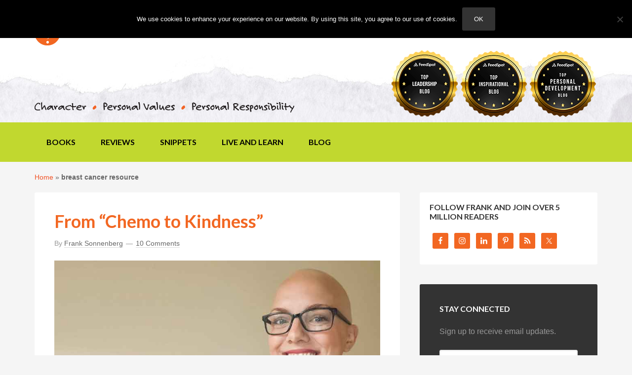

--- FILE ---
content_type: text/html; charset=UTF-8
request_url: https://www.franksonnenbergonline.com/tag/breast-cancer-resource/
body_size: 22386
content:
<!DOCTYPE html>
<html lang="en-US">
<head >
<meta charset="UTF-8" />
<meta name="viewport" content="width=device-width, initial-scale=1" />
<meta name='robots' content='index, follow, max-image-preview:large, max-snippet:-1, max-video-preview:-1' />
	<style>img:is([sizes="auto" i], [sizes^="auto," i]) { contain-intrinsic-size: 3000px 1500px }</style>
	
	<!-- This site is optimized with the Yoast SEO Premium plugin v25.9 (Yoast SEO v25.9) - https://yoast.com/wordpress/plugins/seo/ -->
	<title>breast cancer resource Archives - Frank Sonnenberg Online</title>
	<link rel="canonical" href="https://www.franksonnenbergonline.com/tag/breast-cancer-resource/" />
	<meta property="og:locale" content="en_US" />
	<meta property="og:type" content="article" />
	<meta property="og:title" content="breast cancer resource Archives" />
	<meta property="og:url" content="https://www.franksonnenbergonline.com/tag/breast-cancer-resource/" />
	<meta property="og:site_name" content="Frank Sonnenberg Online" />
	<meta property="og:image" content="https://www.franksonnenbergonline.com/wp-content/uploads/2013/01/image_lightbulb.jpg" />
	<meta property="og:image:width" content="290" />
	<meta property="og:image:height" content="283" />
	<meta property="og:image:type" content="image/jpeg" />
	<meta name="twitter:card" content="summary_large_image" />
	<meta name="twitter:site" content="@fsonnenberg" />
	<script type="application/ld+json" class="yoast-schema-graph">{"@context":"https://schema.org","@graph":[{"@type":"CollectionPage","@id":"https://www.franksonnenbergonline.com/tag/breast-cancer-resource/","url":"https://www.franksonnenbergonline.com/tag/breast-cancer-resource/","name":"breast cancer resource Archives - Frank Sonnenberg Online","isPartOf":{"@id":"https://www.franksonnenbergonline.com/#website"},"primaryImageOfPage":{"@id":"https://www.franksonnenbergonline.com/tag/breast-cancer-resource/#primaryimage"},"image":{"@id":"https://www.franksonnenbergonline.com/tag/breast-cancer-resource/#primaryimage"},"thumbnailUrl":"https://www.franksonnenbergonline.com/wp-content/uploads/2021/09/image_from-chemo-to-kindness.jpg","breadcrumb":{"@id":"https://www.franksonnenbergonline.com/tag/breast-cancer-resource/#breadcrumb"},"inLanguage":"en-US"},{"@type":"ImageObject","inLanguage":"en-US","@id":"https://www.franksonnenbergonline.com/tag/breast-cancer-resource/#primaryimage","url":"https://www.franksonnenbergonline.com/wp-content/uploads/2021/09/image_from-chemo-to-kindness.jpg","contentUrl":"https://www.franksonnenbergonline.com/wp-content/uploads/2021/09/image_from-chemo-to-kindness.jpg","width":800,"height":400,"caption":"From “Chemo to Kindness”"},{"@type":"BreadcrumbList","@id":"https://www.franksonnenbergonline.com/tag/breast-cancer-resource/#breadcrumb","itemListElement":[{"@type":"ListItem","position":1,"name":"Home","item":"https://www.franksonnenbergonline.com/"},{"@type":"ListItem","position":2,"name":"breast cancer resource"}]},{"@type":"WebSite","@id":"https://www.franksonnenbergonline.com/#website","url":"https://www.franksonnenbergonline.com/","name":"Frank Sonnenberg Online","description":"Moral Character I Values I Personal Responsibility","publisher":{"@id":"https://www.franksonnenbergonline.com/#/schema/person/dbf826fd7ad159b7e9f53442ed909003"},"potentialAction":[{"@type":"SearchAction","target":{"@type":"EntryPoint","urlTemplate":"https://www.franksonnenbergonline.com/?s={search_term_string}"},"query-input":{"@type":"PropertyValueSpecification","valueRequired":true,"valueName":"search_term_string"}}],"inLanguage":"en-US"},{"@type":["Person","Organization"],"@id":"https://www.franksonnenbergonline.com/#/schema/person/dbf826fd7ad159b7e9f53442ed909003","name":"Frank Sonnenberg","image":{"@type":"ImageObject","inLanguage":"en-US","@id":"https://www.franksonnenbergonline.com/#/schema/person/image/","url":"https://secure.gravatar.com/avatar/d550a0af52a391a98333fe8e51c3e54366c89139f95f8e54d451fae18db1a9aa?s=96&d=mm&r=g","contentUrl":"https://secure.gravatar.com/avatar/d550a0af52a391a98333fe8e51c3e54366c89139f95f8e54d451fae18db1a9aa?s=96&d=mm&r=g","caption":"Frank Sonnenberg"},"logo":{"@id":"https://www.franksonnenbergonline.com/#/schema/person/image/"},"description":"Frank Sonnenberg is an award-winning author and a well-known advocate for moral character, personal values, and personal responsibility. He has written 12 books and has been named one of “America’s Top 100 Thought Leaders” and one of “America’s Most Influential Small Business Experts.” Frank has served on several boards and has consulted to some of the largest and most respected companies in the world. Frank’s newest book, Values to Live By: Know What Matters Most and Let It Be Your Guide, was released May 2025. Additionally, his blog — FrankSonnenbergOnline— has attracted millions of readers on the Internet. It was recently recognized as one of the “Best Leadership Blogs,” “Best Self-Improvement and Personal Development Blogs,” and “Best Inspirational Blogs” in the world. © 2026 Frank Sonnenberg. All rights reserved. Unauthorized use and/or duplication of this material without express and written permission from FrankSonnenbergOnline.com is strictly prohibited.","sameAs":["https://www.franksonnenbergonline.com/","https://www.facebook.com/FrankSonnenbergOnline","https://x.com/fsonnenberg"]}]}</script>
	<!-- / Yoast SEO Premium plugin. -->


<link rel='dns-prefetch' href='//stats.wp.com' />
<link rel='dns-prefetch' href='//fonts.googleapis.com' />
<link rel='dns-prefetch' href='//cdn.openshareweb.com' />
<link rel='dns-prefetch' href='//cdn.shareaholic.net' />
<link rel='dns-prefetch' href='//www.shareaholic.net' />
<link rel='dns-prefetch' href='//analytics.shareaholic.com' />
<link rel='dns-prefetch' href='//recs.shareaholic.com' />
<link rel='dns-prefetch' href='//partner.shareaholic.com' />
<link rel="alternate" type="application/rss+xml" title="Frank Sonnenberg Online &raquo; Feed" href="https://www.franksonnenbergonline.com/feed/" />
<link rel="alternate" type="application/rss+xml" title="Frank Sonnenberg Online &raquo; Comments Feed" href="https://www.franksonnenbergonline.com/comments/feed/" />
<link rel="alternate" type="application/rss+xml" title="Frank Sonnenberg Online &raquo; breast cancer resource Tag Feed" href="https://www.franksonnenbergonline.com/tag/breast-cancer-resource/feed/" />
<!-- Shareaholic - https://www.shareaholic.com -->
<link rel='preload' href='//cdn.shareaholic.net/assets/pub/shareaholic.js' as='script'/>
<script data-no-minify='1' data-cfasync='false'>
_SHR_SETTINGS = {"endpoints":{"local_recs_url":"https:\/\/www.franksonnenbergonline.com\/wp-admin\/admin-ajax.php?action=shareaholic_permalink_related","ajax_url":"https:\/\/www.franksonnenbergonline.com\/wp-admin\/admin-ajax.php"},"site_id":"e2048ce7bfab88785c07f620826918b1"};
</script>
<script data-no-minify='1' data-cfasync='false' src='//cdn.shareaholic.net/assets/pub/shareaholic.js' data-shr-siteid='e2048ce7bfab88785c07f620826918b1' async ></script>

<!-- Shareaholic Content Tags -->
<meta name='shareaholic:site_name' content='Frank Sonnenberg Online' />
<meta name='shareaholic:language' content='en-US' />
<meta name='shareaholic:article_visibility' content='private' />
<meta name='shareaholic:site_id' content='e2048ce7bfab88785c07f620826918b1' />
<meta name='shareaholic:wp_version' content='9.7.13' />

<!-- Shareaholic Content Tags End -->
		<!-- This site uses the Google Analytics by MonsterInsights plugin v7.17.0 - Using Analytics tracking - https://www.monsterinsights.com/ -->
							<script src="//www.googletagmanager.com/gtag/js?id=UA-18356108-1"  type="text/javascript" data-cfasync="false"></script>
			<script type="text/javascript" data-cfasync="false">
				var mi_version = '7.17.0';
				var mi_track_user = true;
				var mi_no_track_reason = '';
				    /* Compatibility with Cookie Notice */
    if ( document.cookie.indexOf( 'cookie_notice_accepted' ) === -1 ) {
        mi_track_user      = false;
        mi_no_track_reason = 'Note: You have not accepted the Cookie Notice.';
    } else {
        var mi_cn_value = document.cookie;
        var mi_cn_name = 'cookie_notice_accepted';
        var mi_cn_starts_at = mi_cn_value.indexOf(" " + mi_cn_name + "=");
        if (mi_cn_starts_at == -1) {
            mi_cn_starts_at = mi_cn_value.indexOf(mi_cn_name + "=");
        }
        if (mi_cn_starts_at == -1) {
            mi_cn_value = null;
        } else {
            mi_cn_starts_at = mi_cn_value.indexOf("=", mi_cn_starts_at) + 1;
            var mi_cn_ends_at = mi_cn_value.indexOf(";", mi_cn_starts_at);
            if (mi_cn_ends_at == -1) {
                mi_cn_ends_at = mi_cn_value.length;
            }
            mi_cn_value = unescape(mi_cn_value.substring(mi_cn_starts_at,mi_cn_ends_at));
        }
        if ( mi_cn_value !== 'true' ) {
            mi_track_user      = false;
            mi_no_track_reason = 'Note: You declined cookies on the Cookie Notice consent bar.';
        }
    }
    
								var disableStr = 'ga-disable-UA-18356108-1';

				/* Function to detect opted out users */
				function __gtagTrackerIsOptedOut() {
					return document.cookie.indexOf( disableStr + '=true' ) > - 1;
				}

				/* Disable tracking if the opt-out cookie exists. */
				if ( __gtagTrackerIsOptedOut() ) {
					window[disableStr] = true;
				}

				/* Opt-out function */
				function __gtagTrackerOptout() {
					document.cookie = disableStr + '=true; expires=Thu, 31 Dec 2099 23:59:59 UTC; path=/';
					window[disableStr] = true;
				}

				if ( 'undefined' === typeof gaOptout ) {
					function gaOptout() {
						__gtagTrackerOptout();
					}
				}
								window.dataLayer = window.dataLayer || [];
				if ( mi_track_user ) {
					function __gtagTracker() {dataLayer.push( arguments );}
					__gtagTracker( 'js', new Date() );
					__gtagTracker( 'set', {
						'developer_id.dZGIzZG' : true,
						                    });
					__gtagTracker( 'config', 'UA-18356108-1', {
						forceSSL:true,anonymize_ip:true,					} );
										window.gtag = __gtagTracker;										(
						function () {
							/* https://developers.google.com/analytics/devguides/collection/analyticsjs/ */
							/* ga and __gaTracker compatibility shim. */
							var noopfn = function () {
								return null;
							};
							var newtracker = function () {
								return new Tracker();
							};
							var Tracker = function () {
								return null;
							};
							var p = Tracker.prototype;
							p.get = noopfn;
							p.set = noopfn;
							p.send = function (){
								var args = Array.prototype.slice.call(arguments);
								args.unshift( 'send' );
								__gaTracker.apply(null, args);
							};
							var __gaTracker = function () {
								var len = arguments.length;
								if ( len === 0 ) {
									return;
								}
								var f = arguments[len - 1];
								if ( typeof f !== 'object' || f === null || typeof f.hitCallback !== 'function' ) {
									if ( 'send' === arguments[0] ) {
										var hitConverted, hitObject = false, action;
										if ( 'event' === arguments[1] ) {
											if ( 'undefined' !== typeof arguments[3] ) {
												hitObject = {
													'eventAction': arguments[3],
													'eventCategory': arguments[2],
													'eventLabel': arguments[4],
													'value': arguments[5] ? arguments[5] : 1,
												}
											}
										}
										if ( typeof arguments[2] === 'object' ) {
											hitObject = arguments[2];
										}
										if ( typeof arguments[5] === 'object' ) {
											Object.assign( hitObject, arguments[5] );
										}
										if ( 'undefined' !== typeof (
											arguments[1].hitType
										) ) {
											hitObject = arguments[1];
										}
										if ( hitObject ) {
											action = 'timing' === arguments[1].hitType ? 'timing_complete' : hitObject.eventAction;
											hitConverted = mapArgs( hitObject );
											__gtagTracker( 'event', action, hitConverted );
										}
									}
									return;
								}

								function mapArgs( args ) {
									var gaKey, hit = {};
									var gaMap = {
										'eventCategory': 'event_category',
										'eventAction': 'event_action',
										'eventLabel': 'event_label',
										'eventValue': 'event_value',
										'nonInteraction': 'non_interaction',
										'timingCategory': 'event_category',
										'timingVar': 'name',
										'timingValue': 'value',
										'timingLabel': 'event_label',
									};
									for ( gaKey in gaMap ) {
										if ( 'undefined' !== typeof args[gaKey] ) {
											hit[gaMap[gaKey]] = args[gaKey];
										}
									}
									return hit;
								}

								try {
									f.hitCallback();
								} catch ( ex ) {
								}
							};
							__gaTracker.create = newtracker;
							__gaTracker.getByName = newtracker;
							__gaTracker.getAll = function () {
								return [];
							};
							__gaTracker.remove = noopfn;
							__gaTracker.loaded = true;
							window['__gaTracker'] = __gaTracker;
						}
					)();
									} else {
										console.log( "" );
					( function () {
							function __gtagTracker() {
								return null;
							}
							window['__gtagTracker'] = __gtagTracker;
							window['gtag'] = __gtagTracker;
					} )();
									}
			</script>
				<!-- / Google Analytics by MonsterInsights -->
		<script defer src="[data-uri]"></script>
<link rel='stylesheet' id='fso-css' href='https://www.franksonnenbergonline.com/wp-content/cache/autoptimize/css/autoptimize_single_5ad0f3e3d8ecc9b2c4753ac09e261571.css?ver=2022.08.08' type='text/css' media='all' />
<style id='wp-emoji-styles-inline-css' type='text/css'>

	img.wp-smiley, img.emoji {
		display: inline !important;
		border: none !important;
		box-shadow: none !important;
		height: 1em !important;
		width: 1em !important;
		margin: 0 0.07em !important;
		vertical-align: -0.1em !important;
		background: none !important;
		padding: 0 !important;
	}
</style>
<link rel='stylesheet' id='wp-block-library-css' href='https://www.franksonnenbergonline.com/wp-includes/css/dist/block-library/style.min.css?ver=6.8.3' type='text/css' media='all' />
<style id='classic-theme-styles-inline-css' type='text/css'>
/*! This file is auto-generated */
.wp-block-button__link{color:#fff;background-color:#32373c;border-radius:9999px;box-shadow:none;text-decoration:none;padding:calc(.667em + 2px) calc(1.333em + 2px);font-size:1.125em}.wp-block-file__button{background:#32373c;color:#fff;text-decoration:none}
</style>
<link rel='stylesheet' id='mediaelement-css' href='https://www.franksonnenbergonline.com/wp-includes/js/mediaelement/mediaelementplayer-legacy.min.css?ver=4.2.17' type='text/css' media='all' />
<link rel='stylesheet' id='wp-mediaelement-css' href='https://www.franksonnenbergonline.com/wp-includes/js/mediaelement/wp-mediaelement.min.css?ver=6.8.3' type='text/css' media='all' />
<style id='jetpack-sharing-buttons-style-inline-css' type='text/css'>
.jetpack-sharing-buttons__services-list{display:flex;flex-direction:row;flex-wrap:wrap;gap:0;list-style-type:none;margin:5px;padding:0}.jetpack-sharing-buttons__services-list.has-small-icon-size{font-size:12px}.jetpack-sharing-buttons__services-list.has-normal-icon-size{font-size:16px}.jetpack-sharing-buttons__services-list.has-large-icon-size{font-size:24px}.jetpack-sharing-buttons__services-list.has-huge-icon-size{font-size:36px}@media print{.jetpack-sharing-buttons__services-list{display:none!important}}.editor-styles-wrapper .wp-block-jetpack-sharing-buttons{gap:0;padding-inline-start:0}ul.jetpack-sharing-buttons__services-list.has-background{padding:1.25em 2.375em}
</style>
<style id='global-styles-inline-css' type='text/css'>
:root{--wp--preset--aspect-ratio--square: 1;--wp--preset--aspect-ratio--4-3: 4/3;--wp--preset--aspect-ratio--3-4: 3/4;--wp--preset--aspect-ratio--3-2: 3/2;--wp--preset--aspect-ratio--2-3: 2/3;--wp--preset--aspect-ratio--16-9: 16/9;--wp--preset--aspect-ratio--9-16: 9/16;--wp--preset--color--black: #000000;--wp--preset--color--cyan-bluish-gray: #abb8c3;--wp--preset--color--white: #ffffff;--wp--preset--color--pale-pink: #f78da7;--wp--preset--color--vivid-red: #cf2e2e;--wp--preset--color--luminous-vivid-orange: #ff6900;--wp--preset--color--luminous-vivid-amber: #fcb900;--wp--preset--color--light-green-cyan: #7bdcb5;--wp--preset--color--vivid-green-cyan: #00d084;--wp--preset--color--pale-cyan-blue: #8ed1fc;--wp--preset--color--vivid-cyan-blue: #0693e3;--wp--preset--color--vivid-purple: #9b51e0;--wp--preset--gradient--vivid-cyan-blue-to-vivid-purple: linear-gradient(135deg,rgba(6,147,227,1) 0%,rgb(155,81,224) 100%);--wp--preset--gradient--light-green-cyan-to-vivid-green-cyan: linear-gradient(135deg,rgb(122,220,180) 0%,rgb(0,208,130) 100%);--wp--preset--gradient--luminous-vivid-amber-to-luminous-vivid-orange: linear-gradient(135deg,rgba(252,185,0,1) 0%,rgba(255,105,0,1) 100%);--wp--preset--gradient--luminous-vivid-orange-to-vivid-red: linear-gradient(135deg,rgba(255,105,0,1) 0%,rgb(207,46,46) 100%);--wp--preset--gradient--very-light-gray-to-cyan-bluish-gray: linear-gradient(135deg,rgb(238,238,238) 0%,rgb(169,184,195) 100%);--wp--preset--gradient--cool-to-warm-spectrum: linear-gradient(135deg,rgb(74,234,220) 0%,rgb(151,120,209) 20%,rgb(207,42,186) 40%,rgb(238,44,130) 60%,rgb(251,105,98) 80%,rgb(254,248,76) 100%);--wp--preset--gradient--blush-light-purple: linear-gradient(135deg,rgb(255,206,236) 0%,rgb(152,150,240) 100%);--wp--preset--gradient--blush-bordeaux: linear-gradient(135deg,rgb(254,205,165) 0%,rgb(254,45,45) 50%,rgb(107,0,62) 100%);--wp--preset--gradient--luminous-dusk: linear-gradient(135deg,rgb(255,203,112) 0%,rgb(199,81,192) 50%,rgb(65,88,208) 100%);--wp--preset--gradient--pale-ocean: linear-gradient(135deg,rgb(255,245,203) 0%,rgb(182,227,212) 50%,rgb(51,167,181) 100%);--wp--preset--gradient--electric-grass: linear-gradient(135deg,rgb(202,248,128) 0%,rgb(113,206,126) 100%);--wp--preset--gradient--midnight: linear-gradient(135deg,rgb(2,3,129) 0%,rgb(40,116,252) 100%);--wp--preset--font-size--small: 13px;--wp--preset--font-size--medium: 20px;--wp--preset--font-size--large: 36px;--wp--preset--font-size--x-large: 42px;--wp--preset--spacing--20: 0.44rem;--wp--preset--spacing--30: 0.67rem;--wp--preset--spacing--40: 1rem;--wp--preset--spacing--50: 1.5rem;--wp--preset--spacing--60: 2.25rem;--wp--preset--spacing--70: 3.38rem;--wp--preset--spacing--80: 5.06rem;--wp--preset--shadow--natural: 6px 6px 9px rgba(0, 0, 0, 0.2);--wp--preset--shadow--deep: 12px 12px 50px rgba(0, 0, 0, 0.4);--wp--preset--shadow--sharp: 6px 6px 0px rgba(0, 0, 0, 0.2);--wp--preset--shadow--outlined: 6px 6px 0px -3px rgba(255, 255, 255, 1), 6px 6px rgba(0, 0, 0, 1);--wp--preset--shadow--crisp: 6px 6px 0px rgba(0, 0, 0, 1);}:where(.is-layout-flex){gap: 0.5em;}:where(.is-layout-grid){gap: 0.5em;}body .is-layout-flex{display: flex;}.is-layout-flex{flex-wrap: wrap;align-items: center;}.is-layout-flex > :is(*, div){margin: 0;}body .is-layout-grid{display: grid;}.is-layout-grid > :is(*, div){margin: 0;}:where(.wp-block-columns.is-layout-flex){gap: 2em;}:where(.wp-block-columns.is-layout-grid){gap: 2em;}:where(.wp-block-post-template.is-layout-flex){gap: 1.25em;}:where(.wp-block-post-template.is-layout-grid){gap: 1.25em;}.has-black-color{color: var(--wp--preset--color--black) !important;}.has-cyan-bluish-gray-color{color: var(--wp--preset--color--cyan-bluish-gray) !important;}.has-white-color{color: var(--wp--preset--color--white) !important;}.has-pale-pink-color{color: var(--wp--preset--color--pale-pink) !important;}.has-vivid-red-color{color: var(--wp--preset--color--vivid-red) !important;}.has-luminous-vivid-orange-color{color: var(--wp--preset--color--luminous-vivid-orange) !important;}.has-luminous-vivid-amber-color{color: var(--wp--preset--color--luminous-vivid-amber) !important;}.has-light-green-cyan-color{color: var(--wp--preset--color--light-green-cyan) !important;}.has-vivid-green-cyan-color{color: var(--wp--preset--color--vivid-green-cyan) !important;}.has-pale-cyan-blue-color{color: var(--wp--preset--color--pale-cyan-blue) !important;}.has-vivid-cyan-blue-color{color: var(--wp--preset--color--vivid-cyan-blue) !important;}.has-vivid-purple-color{color: var(--wp--preset--color--vivid-purple) !important;}.has-black-background-color{background-color: var(--wp--preset--color--black) !important;}.has-cyan-bluish-gray-background-color{background-color: var(--wp--preset--color--cyan-bluish-gray) !important;}.has-white-background-color{background-color: var(--wp--preset--color--white) !important;}.has-pale-pink-background-color{background-color: var(--wp--preset--color--pale-pink) !important;}.has-vivid-red-background-color{background-color: var(--wp--preset--color--vivid-red) !important;}.has-luminous-vivid-orange-background-color{background-color: var(--wp--preset--color--luminous-vivid-orange) !important;}.has-luminous-vivid-amber-background-color{background-color: var(--wp--preset--color--luminous-vivid-amber) !important;}.has-light-green-cyan-background-color{background-color: var(--wp--preset--color--light-green-cyan) !important;}.has-vivid-green-cyan-background-color{background-color: var(--wp--preset--color--vivid-green-cyan) !important;}.has-pale-cyan-blue-background-color{background-color: var(--wp--preset--color--pale-cyan-blue) !important;}.has-vivid-cyan-blue-background-color{background-color: var(--wp--preset--color--vivid-cyan-blue) !important;}.has-vivid-purple-background-color{background-color: var(--wp--preset--color--vivid-purple) !important;}.has-black-border-color{border-color: var(--wp--preset--color--black) !important;}.has-cyan-bluish-gray-border-color{border-color: var(--wp--preset--color--cyan-bluish-gray) !important;}.has-white-border-color{border-color: var(--wp--preset--color--white) !important;}.has-pale-pink-border-color{border-color: var(--wp--preset--color--pale-pink) !important;}.has-vivid-red-border-color{border-color: var(--wp--preset--color--vivid-red) !important;}.has-luminous-vivid-orange-border-color{border-color: var(--wp--preset--color--luminous-vivid-orange) !important;}.has-luminous-vivid-amber-border-color{border-color: var(--wp--preset--color--luminous-vivid-amber) !important;}.has-light-green-cyan-border-color{border-color: var(--wp--preset--color--light-green-cyan) !important;}.has-vivid-green-cyan-border-color{border-color: var(--wp--preset--color--vivid-green-cyan) !important;}.has-pale-cyan-blue-border-color{border-color: var(--wp--preset--color--pale-cyan-blue) !important;}.has-vivid-cyan-blue-border-color{border-color: var(--wp--preset--color--vivid-cyan-blue) !important;}.has-vivid-purple-border-color{border-color: var(--wp--preset--color--vivid-purple) !important;}.has-vivid-cyan-blue-to-vivid-purple-gradient-background{background: var(--wp--preset--gradient--vivid-cyan-blue-to-vivid-purple) !important;}.has-light-green-cyan-to-vivid-green-cyan-gradient-background{background: var(--wp--preset--gradient--light-green-cyan-to-vivid-green-cyan) !important;}.has-luminous-vivid-amber-to-luminous-vivid-orange-gradient-background{background: var(--wp--preset--gradient--luminous-vivid-amber-to-luminous-vivid-orange) !important;}.has-luminous-vivid-orange-to-vivid-red-gradient-background{background: var(--wp--preset--gradient--luminous-vivid-orange-to-vivid-red) !important;}.has-very-light-gray-to-cyan-bluish-gray-gradient-background{background: var(--wp--preset--gradient--very-light-gray-to-cyan-bluish-gray) !important;}.has-cool-to-warm-spectrum-gradient-background{background: var(--wp--preset--gradient--cool-to-warm-spectrum) !important;}.has-blush-light-purple-gradient-background{background: var(--wp--preset--gradient--blush-light-purple) !important;}.has-blush-bordeaux-gradient-background{background: var(--wp--preset--gradient--blush-bordeaux) !important;}.has-luminous-dusk-gradient-background{background: var(--wp--preset--gradient--luminous-dusk) !important;}.has-pale-ocean-gradient-background{background: var(--wp--preset--gradient--pale-ocean) !important;}.has-electric-grass-gradient-background{background: var(--wp--preset--gradient--electric-grass) !important;}.has-midnight-gradient-background{background: var(--wp--preset--gradient--midnight) !important;}.has-small-font-size{font-size: var(--wp--preset--font-size--small) !important;}.has-medium-font-size{font-size: var(--wp--preset--font-size--medium) !important;}.has-large-font-size{font-size: var(--wp--preset--font-size--large) !important;}.has-x-large-font-size{font-size: var(--wp--preset--font-size--x-large) !important;}
:where(.wp-block-post-template.is-layout-flex){gap: 1.25em;}:where(.wp-block-post-template.is-layout-grid){gap: 1.25em;}
:where(.wp-block-columns.is-layout-flex){gap: 2em;}:where(.wp-block-columns.is-layout-grid){gap: 2em;}
:root :where(.wp-block-pullquote){font-size: 1.5em;line-height: 1.6;}
</style>
<link rel='stylesheet' id='cookie-notice-front-css' href='https://www.franksonnenbergonline.com/wp-content/plugins/cookie-notice/css/front.min.css?ver=2.5.7' type='text/css' media='all' />
<link rel='stylesheet' id='google-font-lato-css' href='//fonts.googleapis.com/css?family=Lato%3A300%2C700&#038;ver=2022.08.08' type='text/css' media='all' />
<link rel='stylesheet' id='simple-social-icons-font-css' href='https://www.franksonnenbergonline.com/wp-content/cache/autoptimize/css/autoptimize_single_e8175462ab0e2a8443177c137432501c.css?ver=3.0.2' type='text/css' media='all' />
<link rel='stylesheet' id='tablepress-default-css' href='https://www.franksonnenbergonline.com/wp-content/tablepress-combined.min.css?ver=46' type='text/css' media='all' />
<script defer id="monsterinsights-frontend-script-js-extra" src="[data-uri]"></script>
<script defer type="text/javascript" src="https://www.franksonnenbergonline.com/wp-content/plugins/google-analytics-premium/assets/js/frontend-gtag.min.js?ver=7.17.0" id="monsterinsights-frontend-script-js"></script>
<script defer id="cookie-notice-front-js-before" src="[data-uri]"></script>
<script defer type="text/javascript" src="https://www.franksonnenbergonline.com/wp-content/plugins/cookie-notice/js/front.min.js?ver=2.5.7" id="cookie-notice-front-js"></script>
	<style>img#wpstats{display:none}</style>
		<link rel="icon" href="https://www.franksonnenbergonline.com/wp-content/themes/fso/images/favicon.ico" />
</head>
<body class="archive tag tag-breast-cancer-resource tag-1568 wp-theme-genesis wp-child-theme-fso cookies-not-set header-image content-sidebar genesis-breadcrumbs-visible genesis-footer-widgets-visible"><div class="site-container"><header class="site-header"><div class="wrap"><div class="header-left"><section id="text-4" class="widget-odd widget-first widget-1 widget widget_text"><div class="widget-wrap">			<div class="textwidget"><h1><a href="https://www.franksonnenbergonline.com/"><img src="https://www.franksonnenbergonline.com/wp-content/uploads/2014/07/image_fso_logo.png" alt="FrankSonnenbergOnline"></a></h1></div>
		</div></section>
<section id="text-3" class="widget-even widget-last widget-2 widget widget_text"><div class="widget-wrap">			<div class="textwidget"><noscript><img src="https://franksonnenbergonline.com/wp-content/uploads/2014/07/image_character.png" class="tagline" alt="Character Personal Values Personal Responsibility"></noscript><img src='data:image/svg+xml,%3Csvg%20xmlns=%22http://www.w3.org/2000/svg%22%20viewBox=%220%200%20210%20140%22%3E%3C/svg%3E' data-src="https://franksonnenbergonline.com/wp-content/uploads/2014/07/image_character.png" class="lazyload tagline" alt="Character Personal Values Personal Responsibility"></div>
		</div></section>
</div><div class="title-area"></div><div class="widget-area header-widget-area"><section id="nav_menu-2" class="widget-odd widget-first widget-1 widget widget_nav_menu"><div class="widget-wrap"><nav class="nav-header"><ul id="menu-header" class="menu genesis-nav-menu"><li id="menu-item-6888" class="menu-item menu-item-type-custom menu-item-object-custom menu-item-home menu-item-6888"><a href="https://www.franksonnenbergonline.com/"><span >Home</span></a></li>
<li id="menu-item-6889" class="menu-item menu-item-type-post_type menu-item-object-page menu-item-6889"><a href="https://www.franksonnenbergonline.com/about/"><span >About</span></a></li>
<li id="menu-item-6890" class="menu-item menu-item-type-post_type menu-item-object-page menu-item-6890"><a href="https://www.franksonnenbergonline.com/contact/"><span >Contact</span></a></li>
</ul></nav></div></section>
<section id="text-18" class="widget-even widget-last widget-2 widget widget_text"><div class="widget-wrap">			<div class="textwidget"><div><noscript><img decoding="async" src="https://www.franksonnenbergonline.com/wp-content/uploads/2025/04/top-leadership-140x140-1.png" alt="Top Leadership Blog" /></noscript><img class="lazyload" decoding="async" src='data:image/svg+xml,%3Csvg%20xmlns=%22http://www.w3.org/2000/svg%22%20viewBox=%220%200%20210%20140%22%3E%3C/svg%3E' data-src="https://www.franksonnenbergonline.com/wp-content/uploads/2025/04/top-leadership-140x140-1.png" alt="Top Leadership Blog" /><noscript><img decoding="async" src="https://www.franksonnenbergonline.com/wp-content/uploads/2025/04/top-inspirational-140x140-1.png" alt="Top Inspirational Blog" /></noscript><img class="lazyload" decoding="async" src='data:image/svg+xml,%3Csvg%20xmlns=%22http://www.w3.org/2000/svg%22%20viewBox=%220%200%20210%20140%22%3E%3C/svg%3E' data-src="https://www.franksonnenbergonline.com/wp-content/uploads/2025/04/top-inspirational-140x140-1.png" alt="Top Inspirational Blog" /><noscript><img decoding="async" src="https://www.franksonnenbergonline.com/wp-content/uploads/2025/04/top-personal-development-140x140-1.png" alt="Top Professional Development Blog" /></noscript><img class="lazyload" decoding="async" src='data:image/svg+xml,%3Csvg%20xmlns=%22http://www.w3.org/2000/svg%22%20viewBox=%220%200%20210%20140%22%3E%3C/svg%3E' data-src="https://www.franksonnenbergonline.com/wp-content/uploads/2025/04/top-personal-development-140x140-1.png" alt="Top Professional Development Blog" /></div>
</div>
		</div></section>
</div></div></header><nav class="nav-primary" aria-label="Main"><div class="wrap"><ul id="menu-main" class="menu genesis-nav-menu menu-primary"><li id="menu-item-9624" class="menu-item menu-item-type-post_type menu-item-object-page menu-item-9624"><a href="https://www.franksonnenbergonline.com/books/"><span >Books</span></a></li>
<li id="menu-item-9625" class="menu-item menu-item-type-post_type menu-item-object-page menu-item-9625"><a href="https://www.franksonnenbergonline.com/reviews/"><span >Reviews</span></a></li>
<li id="menu-item-6882" class="menu-item menu-item-type-taxonomy menu-item-object-category menu-item-6882"><a href="https://www.franksonnenbergonline.com/snippets/"><span >Snippets</span></a></li>
<li id="menu-item-6883" class="menu-item menu-item-type-taxonomy menu-item-object-category menu-item-6883"><a href="https://www.franksonnenbergonline.com/posters/"><span >Live and Learn</span></a></li>
<li id="menu-item-7010" class="menu-item menu-item-type-post_type menu-item-object-page current_page_parent menu-item-7010"><a href="https://www.franksonnenbergonline.com/blog/"><span >Blog</span></a></li>
</ul></div></nav><div class="site-inner"><div class="content-sidebar-wrap"><main class="content"><div class="breadcrumb"><span><span><a href="https://www.franksonnenbergonline.com/">Home</a></span> » <span class="breadcrumb_last" aria-current="page"><strong>breast cancer resource</strong></span></span></div><article class="post-9951 post type-post status-publish format-standard has-post-thumbnail category-blog category-family category-leadership category-life-balance category-relationships category-self-help tag-acts-of-kindness tag-be-your-own-advocate tag-breast-cancer tag-breast-cancer-awareness tag-breast-cancer-resource tag-chemo tag-chemo-to-kindness tag-coping-with-breast-cancer tag-dealing-with-breast-cancer tag-fighting-breast-cancer tag-inspiration tag-kindness tag-lorelei-colbert tag-surviving-breast-cancer entry" aria-label="From “Chemo to Kindness”"><header class="entry-header"><h2 class="entry-title"><a class="entry-title-link" rel="bookmark" href="https://www.franksonnenbergonline.com/blog/from-chemo-to-kindness/">From “Chemo to Kindness”</a></h2>
<p class="entry-meta">By <span class="entry-author"><a href="https://www.franksonnenbergonline.com/author/fsoadmin/" class="entry-author-link" rel="author"><span class="entry-author-name">Frank Sonnenberg</span></a></span> <span class="entry-comments-link"><a href="https://www.franksonnenbergonline.com/blog/from-chemo-to-kindness/#comments">10 Comments</a></span> </p></header><div class="entry-content"><a class="entry-image-link" href="https://www.franksonnenbergonline.com/blog/from-chemo-to-kindness/" aria-hidden="true" tabindex="-1"><noscript><img width="800" height="400" src="https://www.franksonnenbergonline.com/wp-content/uploads/2021/09/image_from-chemo-to-kindness.jpg" class="alignleft post-image entry-image" alt="Chemo, chemo to kindness, Lorelei Colbert, breast cancer, be your own advocate, breast cancer awareness, coping with breast cancer, dealing with breast cancer, surviving breast cancer, breast cancer resource, fighting breast cancer, inspiration, kindness, acts of kindness" decoding="async" srcset="https://www.franksonnenbergonline.com/wp-content/uploads/2021/09/image_from-chemo-to-kindness.jpg 800w, https://www.franksonnenbergonline.com/wp-content/uploads/2021/09/image_from-chemo-to-kindness-300x150.jpg 300w, https://www.franksonnenbergonline.com/wp-content/uploads/2021/09/image_from-chemo-to-kindness-768x384.jpg 768w, https://www.franksonnenbergonline.com/wp-content/uploads/2021/09/image_from-chemo-to-kindness-640x320.jpg 640w" sizes="(max-width: 800px) 100vw, 800px" /></noscript><img width="800" height="400" src='data:image/svg+xml,%3Csvg%20xmlns=%22http://www.w3.org/2000/svg%22%20viewBox=%220%200%20800%20400%22%3E%3C/svg%3E' data-src="https://www.franksonnenbergonline.com/wp-content/uploads/2021/09/image_from-chemo-to-kindness.jpg" class="lazyload alignleft post-image entry-image" alt="Chemo, chemo to kindness, Lorelei Colbert, breast cancer, be your own advocate, breast cancer awareness, coping with breast cancer, dealing with breast cancer, surviving breast cancer, breast cancer resource, fighting breast cancer, inspiration, kindness, acts of kindness" decoding="async" data-srcset="https://www.franksonnenbergonline.com/wp-content/uploads/2021/09/image_from-chemo-to-kindness.jpg 800w, https://www.franksonnenbergonline.com/wp-content/uploads/2021/09/image_from-chemo-to-kindness-300x150.jpg 300w, https://www.franksonnenbergonline.com/wp-content/uploads/2021/09/image_from-chemo-to-kindness-768x384.jpg 768w, https://www.franksonnenbergonline.com/wp-content/uploads/2021/09/image_from-chemo-to-kindness-640x320.jpg 640w" data-sizes="(max-width: 800px) 100vw, 800px" /></a><div style='display:none;' class='shareaholic-canvas' data-app='share_buttons' data-title='From “Chemo to Kindness”' data-link='https://www.franksonnenbergonline.com/blog/from-chemo-to-kindness/' data-app-id-name='category_above_content'></div><p>It’s easy to say what you’d do if you were confronted with a crisis — but that’s just talk. How would you respond if you were 28 years old, newly married, and suddenly diagnosed with triple negative breast cancer? There’s one thing for sure: If I were faced with a crushing medical diagnosis, I hope&#8230;&nbsp;<a href="https://www.franksonnenbergonline.com/blog/from-chemo-to-kindness/">[Read&nbsp;More]</a></p>
<div style='display:none;' class='shareaholic-canvas' data-app='share_buttons' data-title='From “Chemo to Kindness”' data-link='https://www.franksonnenbergonline.com/blog/from-chemo-to-kindness/' data-app-id-name='category_below_content'></div><div style='display:none;' class='shareaholic-canvas' data-app='recommendations' data-title='From “Chemo to Kindness”' data-link='https://www.franksonnenbergonline.com/blog/from-chemo-to-kindness/' data-app-id-name='category_below_content'></div><div class="below-post"><section id="text-12" class="widget-odd widget-last widget-first widget-1 below-post widget widget_text"><div class="widget-wrap">			<div class="textwidget"><p>Sign up for free and don&#8217;t miss a single post from <a href="https://www.franksonnenbergonline.com/subscribe/">FrankSonnenbergOnline</a></p>
<div style='display:none;' class='shareaholic-canvas' data-app='share_buttons' data-title='' data-link='' data-app-id='28826513'></div>
</div>
		</div></section>
</div></div></article></main><aside class="sidebar sidebar-primary widget-area" role="complementary" aria-label="Primary Sidebar"><section id="simple-social-icons-2" class="widget-odd widget-first widget-1 widget simple-social-icons"><div class="widget-wrap"><h4 class="widget-title widgettitle">Follow Frank and join over 5 million readers</h4>
<ul class="alignleft"><li class="ssi-facebook"><a href="https://www.facebook.com/FrankSonnenbergOnline" target="_blank" rel="noopener noreferrer"><svg role="img" class="social-facebook" aria-labelledby="social-facebook-2"><title id="social-facebook-2">Facebook</title><use xlink:href="https://www.franksonnenbergonline.com/wp-content/plugins/simple-social-icons/symbol-defs.svg#social-facebook"></use></svg></a></li><li class="ssi-instagram"><a href="https://instagram.com/franksonnenbergonline/" target="_blank" rel="noopener noreferrer"><svg role="img" class="social-instagram" aria-labelledby="social-instagram-2"><title id="social-instagram-2">Instagram</title><use xlink:href="https://www.franksonnenbergonline.com/wp-content/plugins/simple-social-icons/symbol-defs.svg#social-instagram"></use></svg></a></li><li class="ssi-linkedin"><a href="https://www.linkedin.com/in/franksonnenberg/" target="_blank" rel="noopener noreferrer"><svg role="img" class="social-linkedin" aria-labelledby="social-linkedin-2"><title id="social-linkedin-2">LinkedIn</title><use xlink:href="https://www.franksonnenbergonline.com/wp-content/plugins/simple-social-icons/symbol-defs.svg#social-linkedin"></use></svg></a></li><li class="ssi-pinterest"><a href="http://www.pinterest.com/franksonnenberg/" target="_blank" rel="noopener noreferrer"><svg role="img" class="social-pinterest" aria-labelledby="social-pinterest-2"><title id="social-pinterest-2">Pinterest</title><use xlink:href="https://www.franksonnenbergonline.com/wp-content/plugins/simple-social-icons/symbol-defs.svg#social-pinterest"></use></svg></a></li><li class="ssi-rss"><a href="https://www.franksonnenbergonline.com/feed" target="_blank" rel="noopener noreferrer"><svg role="img" class="social-rss" aria-labelledby="social-rss-2"><title id="social-rss-2">RSS</title><use xlink:href="https://www.franksonnenbergonline.com/wp-content/plugins/simple-social-icons/symbol-defs.svg#social-rss"></use></svg></a></li><li class="ssi-twitter"><a href="https://twitter.com/fsonnenberg" target="_blank" rel="noopener noreferrer"><svg role="img" class="social-twitter" aria-labelledby="social-twitter-2"><title id="social-twitter-2">Twitter</title><use xlink:href="https://www.franksonnenbergonline.com/wp-content/plugins/simple-social-icons/symbol-defs.svg#social-twitter"></use></svg></a></li></ul></div></section>
<section id="enews-ext-2" class="widget-even widget-2 widget enews-widget"><div class="widget-wrap"><div class="enews enews-1-field"><h4 class="widget-title widgettitle">Stay Connected</h4>
<p>Sign up to receive email updates.</p>
			<form id="subscribeenews-ext-2" class="enews-form" action="https://franksonnenbergonline.us4.list-manage.com/subscribe/post?u=ad7f2c03b801438ed6c5cd7f8&amp;id=14fe6b7ffe" method="post"
				 target="_blank" 				name="enews-ext-2"
			>
												<input type="email" value="" id="subbox" class="enews-email" aria-label="Email Address" placeholder="Email Address" name="EMAIL"
																																			required="required" />
								<input type="submit" value="Subscribe" id="subbutton" class="enews-submit" />
			</form>
		<p>We will not sell, share or rent this information.</p>
</div></div></section>
<section id="text-20" class="widget-odd widget-3 free-sample-full widget widget_text"><div class="widget-wrap">			<div class="textwidget"><p><noscript><img decoding="async" style="padding-top: 0px; padding-bottom: 0px;" src="https://www.franksonnenbergonline.com/wp-content/uploads/2025/05/VTLB_Get-a-Free-Sample-R3.jpg" /></noscript><img class="lazyload" decoding="async" style="padding-top: 0px; padding-bottom: 0px;" src='data:image/svg+xml,%3Csvg%20xmlns=%22http://www.w3.org/2000/svg%22%20viewBox=%220%200%20210%20140%22%3E%3C/svg%3E' data-src="https://www.franksonnenbergonline.com/wp-content/uploads/2025/05/VTLB_Get-a-Free-Sample-R3.jpg" /></p>
<div style="background-color: #fff; padding-top: 0px;">
<p><a class="button" style="background-color: #388c3f;" href="https://www.amazon.com/Values-Live-Know-Matters-Guide/dp/B0F8RDCJB9" target="_blank" rel="noopener">Audio Sample</a> <a class="button" style="background-color: #388c3f;" href="https://www.franksonnenbergonline.com/wp-content/uploads/2025/04/LLD10681_SAMPLE-Values-to-Live-By-R14-Paperback-041325.pdf" target="_blank" rel="noopener">Read Sample</a></p>
<p style="padding-bottom: 30px;"><a style="color: #388c3f;" href="http://franksonnenbergonline.com/reviews/">REVIEWS</a>    |    <a style="color: #388c3f;" href="https://www.amazon.com/dp/B0F8HMF32B" target="_blank" rel="noopener">ORDER</a></p>
</div>
</div>
		</div></section>

		<section id="recent-posts-2" class="widget-even widget-4 widget widget_recent_entries"><div class="widget-wrap">
		<h4 class="widget-title widgettitle">Recent Posts</h4>

		<ul>
											<li>
					<a href="https://www.franksonnenbergonline.com/blog/20-traps-that-steal-your-joy/">20 Traps That Steal Your Joy</a>
									</li>
											<li>
					<a href="https://www.franksonnenbergonline.com/blog/this-took-my-breath-away/">This Took My Breath Away</a>
									</li>
											<li>
					<a href="https://www.franksonnenbergonline.com/blog/applause-is-temporary-pride-is-forever/">Applause Is Temporary, Pride Is Forever</a>
									</li>
											<li>
					<a href="https://www.franksonnenbergonline.com/posters/how-to-be-kind-and-considerate/">How to Be Kind and Considerate</a>
									</li>
											<li>
					<a href="https://www.franksonnenbergonline.com/blog/the-lost-art-of-a-handwritten-note/">The Lost Art of a Handwritten Note</a>
									</li>
					</ul>

		</div></section>
<section id="nav_menu-6" class="widget-odd widget-5 widget widget_nav_menu"><div class="widget-wrap"><h4 class="widget-title widgettitle">Popular Posts</h4>
<div class="menu-widget-popular-posts-container"><ul id="menu-widget-popular-posts" class="menu"><li id="menu-item-11117" class="menu-item menu-item-type-custom menu-item-object-custom menu-item-11117"><a href="http://www.franksonnenbergonline.com/blog/9-powerful-reasons-why-your-moral-character-matters/">9 Powerful Reasons Why Your Moral Character Matters</a></li>
<li id="menu-item-11498" class="menu-item menu-item-type-custom menu-item-object-custom menu-item-11498"><a href="https://www.franksonnenbergonline.com/blog/what-constitutes-a-meaningful-life/">What Constitutes a Meaningful Life?</a></li>
<li id="menu-item-11497" class="menu-item menu-item-type-custom menu-item-object-custom menu-item-11497"><a href="https://www.franksonnenbergonline.com/blog/are-you-a-giver-or-a-taker/">Are You a Giver or a Taker?</a></li>
<li id="menu-item-11496" class="menu-item menu-item-type-custom menu-item-object-custom menu-item-11496"><a href="https://www.franksonnenbergonline.com/blog/the-value-of-values/">The Value of Values</a></li>
<li id="menu-item-11402" class="menu-item menu-item-type-custom menu-item-object-custom menu-item-11402"><a href="https://www.franksonnenbergonline.com/posters/15-signs-that-you-need-an-attitude-adjustment/">15 Signs That You Need an Attitude Adjustment</a></li>
<li id="menu-item-8758" class="menu-item menu-item-type-custom menu-item-object-custom menu-item-8758"><a href="https://www.franksonnenbergonline.com/blog/live-with-honor-and-integrity/">Live With Honor and Integrity</a></li>
<li id="menu-item-11106" class="menu-item menu-item-type-custom menu-item-object-custom menu-item-11106"><a href="https://www.franksonnenbergonline.com/blog/do-you-deserve-to-be-trusted/">Do You Deserve to Be Trusted?</a></li>
<li id="menu-item-11378" class="menu-item menu-item-type-custom menu-item-object-custom menu-item-11378"><a href="https://www.franksonnenbergonline.com/blog/dont-you-worry-about-a-thing/">Don’t You Worry About a Thing</a></li>
<li id="menu-item-11168" class="menu-item menu-item-type-custom menu-item-object-custom menu-item-11168"><a href="https://www.franksonnenbergonline.com/blog/41-quotes-that-will-blow-your-mind/">41 Quotes That Will Blow Your Mind</a></li>
<li id="menu-item-11481" class="menu-item menu-item-type-custom menu-item-object-custom menu-item-11481"><a href="https://www.franksonnenbergonline.com/blog/do-you-know-folks-who-are-needy/">16 Signs of a Needy Person</a></li>
<li id="menu-item-11433" class="menu-item menu-item-type-custom menu-item-object-custom menu-item-11433"><a href="http://www.franksonnenbergonline.com/blog/forgiveness-its-good-for-you/">Forgiveness: It’s Good for You</a></li>
<li id="menu-item-11479" class="menu-item menu-item-type-custom menu-item-object-custom menu-item-11479"><a href="https://www.franksonnenbergonline.com/blog/do-you-let-envy-get-the-better-of-you/">Do You Let Envy Get the Better of You?</a></li>
<li id="menu-item-11292" class="menu-item menu-item-type-custom menu-item-object-custom menu-item-11292"><a href="https://www.franksonnenbergonline.com/blog/where-does-confidence-come-from/">Where Does Confidence Come From?</a></li>
<li id="menu-item-11444" class="menu-item menu-item-type-custom menu-item-object-custom menu-item-11444"><a href="https://www.franksonnenbergonline.com/posters/35-questions-to-inspire-soul-searching/">35 Questions to Inspire Soul-Searching</a></li>
<li id="menu-item-7240" class="menu-item menu-item-type-custom menu-item-object-custom menu-item-7240"><a href="https://www.franksonnenbergonline.com/blog/the-power-of-a-positive-attitude/">The Power of a Positive Attitude</a></li>
<li id="menu-item-8148" class="menu-item menu-item-type-custom menu-item-object-custom menu-item-8148"><a href="https://www.franksonnenbergonline.com/blog/a-promise-is-a-promise/">Do You Keep Your Promises?</a></li>
<li id="menu-item-11062" class="menu-item menu-item-type-custom menu-item-object-custom menu-item-11062"><a href="https://www.franksonnenbergonline.com/blog/50-signs-of-rude-behavior/">50 Ways to Spot a Rude Person</a></li>
<li id="menu-item-11300" class="menu-item menu-item-type-custom menu-item-object-custom menu-item-11300"><a href="https://www.franksonnenbergonline.com/blog/are-you-preparing-your-kids-for-the-real-world/">Are You Preparing Your Kids for the Real World?</a></li>
<li id="menu-item-11442" class="menu-item menu-item-type-custom menu-item-object-custom menu-item-11442"><a href="http://www.franksonnenbergonline.com/blog/good-relationships-dont-keep-score/">Good Relationships Don’t Keep Score</a></li>
<li id="menu-item-10950" class="menu-item menu-item-type-custom menu-item-object-custom menu-item-10950"><a href="https://www.franksonnenbergonline.com/blog/23-ways-to-spot-a-hypocrite/">23 Ways to Spot a Hypocrite</a></li>
<li id="menu-item-11268" class="menu-item menu-item-type-custom menu-item-object-custom menu-item-11268"><a href="https://www.franksonnenbergonline.com/blog/believe-that-you-can-and-you-will/">Believe That You Can, And You Will</a></li>
<li id="menu-item-7661" class="menu-item menu-item-type-custom menu-item-object-custom menu-item-7661"><a href="https://www.franksonnenbergonline.com/blog/living-life-with-a-purpose/">Living Life With a Purpose</a></li>
<li id="menu-item-11312" class="menu-item menu-item-type-custom menu-item-object-custom menu-item-11312"><a href="https://www.franksonnenbergonline.com/blog/what-are-your-biggest-regrets-in-life/">What Are Your Biggest Regrets in Life?</a></li>
<li id="menu-item-11171" class="menu-item menu-item-type-custom menu-item-object-custom menu-item-11171"><a href="https://www.franksonnenbergonline.com/blog/the-consequences-of-no-consequences/">Do You Encourage Bad Behavior?</a></li>
<li id="menu-item-8504" class="menu-item menu-item-type-custom menu-item-object-custom menu-item-8504"><a href="https://www.franksonnenbergonline.com/blog/7-reasons-why-traditions-are-so-important/">7 Reasons Why Traditions Are So Important</a></li>
<li id="menu-item-11294" class="menu-item menu-item-type-custom menu-item-object-custom menu-item-11294"><a href="https://www.franksonnenbergonline.com/blog/how-to-bring-out-the-best-in-people/">How to Bring Out the Best in People</a></li>
<li id="menu-item-11338" class="menu-item menu-item-type-custom menu-item-object-custom menu-item-11338"><a href="http://www.franksonnenbergonline.com/blog/13-ways-to-be-a-good-role-model/">13 Ways to Be a Good Role Model</a></li>
<li id="menu-item-11445" class="menu-item menu-item-type-custom menu-item-object-custom menu-item-11445"><a href="http://www.franksonnenbergonline.com/posters/25-ways-to-be-a-happier-you/">25 Ways to Be a Happier You</a></li>
<li id="menu-item-11454" class="menu-item menu-item-type-custom menu-item-object-custom menu-item-11454"><a href="https://www.franksonnenbergonline.com/blog/happy-people-know-this-do-you/">Happy People Know This … Do You?</a></li>
<li id="menu-item-11244" class="menu-item menu-item-type-custom menu-item-object-custom menu-item-11244"><a href="https://www.franksonnenbergonline.com/blog/give-without-expecting-something-in-return/">Give Without Expecting Something in Return</a></li>
<li id="menu-item-11406" class="menu-item menu-item-type-custom menu-item-object-custom menu-item-11406"><a href="http://www.franksonnenbergonline.com/blog/what-do-tough-times-say-about-you/">What Do Tough Times Say About You?</a></li>
<li id="menu-item-11437" class="menu-item menu-item-type-custom menu-item-object-custom menu-item-11437"><a href="https://www.franksonnenbergonline.com/blog/if-your-behavior-is-contagious-what-will-people-catch/">If Your Behavior Is Contagious, What Will People Catch?</a></li>
<li id="menu-item-11439" class="menu-item menu-item-type-custom menu-item-object-custom menu-item-11439"><a href="https://www.franksonnenbergonline.com/blog/looking-for-inspiration-your-search-has-ended/">Looking for Inspiration? Your Search Has Ended</a></li>
<li id="menu-item-8872" class="menu-item menu-item-type-custom menu-item-object-custom menu-item-8872"><a href="https://www.franksonnenbergonline.com/blog/take-ownership-by-taking-responsibility/">Take Ownership by Taking Responsibility</a></li>
<li id="menu-item-11030" class="menu-item menu-item-type-custom menu-item-object-custom menu-item-11030"><a href="https://www.franksonnenbergonline.com/blog/how-to-overcome-negativity-in-your-life/">How to Overcome Negativity in Your Life</a></li>
<li id="menu-item-11499" class="menu-item menu-item-type-custom menu-item-object-custom menu-item-11499"><a href="https://www.franksonnenbergonline.com/blog/it-can-be-lonely-to-stand-up-for-whats-right/">It Can Be Lonely to Stand Up for What’s Right</a></li>
</ul></div></div></section>
<section id="nav_menu-7" class="widget-even widget-6 widget widget_nav_menu"><div class="widget-wrap"><h4 class="widget-title widgettitle">Top Business Posts</h4>
<div class="menu-widget-top-business-container"><ul id="menu-widget-top-business" class="menu"><li id="menu-item-10721" class="menu-item menu-item-type-custom menu-item-object-custom menu-item-10721"><a href="http://www.franksonnenbergonline.com/blog/5-qualities-of-great-leaders/">5 Qualities of Great Leaders</a></li>
<li id="menu-item-11449" class="menu-item menu-item-type-custom menu-item-object-custom menu-item-11449"><a href="https://www.franksonnenbergonline.com/posters/find-the-good-in-every-situation/">Find the Good in Every Situation</a></li>
<li id="menu-item-11435" class="menu-item menu-item-type-custom menu-item-object-custom menu-item-11435"><a href="https://www.franksonnenbergonline.com/blog/do-you-believe-in-yourself/">Do You Believe in Yourself?</a></li>
<li id="menu-item-11118" class="menu-item menu-item-type-custom menu-item-object-custom menu-item-11118"><a href="https://www.franksonnenbergonline.com/blog/25-actions-that-shout-strong-work-ethic/">25 Actions That SHOUT Strong Work Ethic</a></li>
<li id="menu-item-9011" class="menu-item menu-item-type-custom menu-item-object-custom menu-item-9011"><a href="https://www.franksonnenbergonline.com/blog/mediocre-behavior-is-a-choice/">Mediocre Behavior Is a Choice</a></li>
<li id="menu-item-11474" class="menu-item menu-item-type-custom menu-item-object-custom menu-item-11474"><a href="https://www.franksonnenbergonline.com/blog/you-screwed-up-now-what/">You Screwed Up &#8230; Now What?</a></li>
<li id="menu-item-11377" class="menu-item menu-item-type-custom menu-item-object-custom menu-item-11377"><a href="https://www.franksonnenbergonline.com/blog/make-personal-development-a-priority/">Make Personal Development a Priority</a></li>
<li id="menu-item-11440" class="menu-item menu-item-type-custom menu-item-object-custom menu-item-11440"><a href="https://www.franksonnenbergonline.com/blog/good-times-build-confidence-bad-times-build-character/">Good Times Build Confidence…Bad Times Build Character</a></li>
<li id="menu-item-11278" class="menu-item menu-item-type-custom menu-item-object-custom menu-item-11278"><a href="http://www.franksonnenbergonline.com/blog/6-ways-to-know-you-need-a-course-correction/">6 Ways You Know You Need a Course Correction</a></li>
<li id="menu-item-11453" class="menu-item menu-item-type-custom menu-item-object-custom menu-item-11453"><a href="https://www.franksonnenbergonline.com/blog/follow-through-turns-good-ideas-into-great-results/">Follow Through Turns Good Ideas into Great results</a></li>
<li id="menu-item-11452" class="menu-item menu-item-type-custom menu-item-object-custom menu-item-11452"><a href="https://www.franksonnenbergonline.com/blog/if-you-care-you-have-a-funny-way-of-showing-it/">If You Care, You Have a Funny Way of Showing It</a></li>
<li id="menu-item-11447" class="menu-item menu-item-type-custom menu-item-object-custom menu-item-11447"><a href="http://www.franksonnenbergonline.com/blog/criticism-is-not-feedback/">Criticism Is Not Feedback</a></li>
<li id="menu-item-11403" class="menu-item menu-item-type-custom menu-item-object-custom menu-item-11403"><a href="https://www.franksonnenbergonline.com/blog/looking-for-job-security/">Looking for Job Security?</a></li>
<li id="menu-item-11448" class="menu-item menu-item-type-custom menu-item-object-custom menu-item-11448"><a href="http://www.franksonnenbergonline.com/blog/28-common-decision-making-mistakes-to-avoid/">28 Common Decision-Making Mistakes to Avoid</a></li>
<li id="menu-item-10787" class="menu-item menu-item-type-custom menu-item-object-custom menu-item-10787"><a href="https://www.franksonnenbergonline.com/blog/what-works-better-obedience-or-commitment/">What Works Better — Obedience or Commitment?</a></li>
<li id="menu-item-8299" class="menu-item menu-item-type-custom menu-item-object-custom menu-item-8299"><a href="https://www.franksonnenbergonline.com/blog/hard-work-is-good-for-your-soul/">Hard Work Is Good for Your Soul</a></li>
<li id="menu-item-11385" class="menu-item menu-item-type-custom menu-item-object-custom menu-item-11385"><a href="http://www.franksonnenbergonline.com/blog/6-ways-to-spot-all-talk-no-action/">6 Ways to Spot All Talk, No Action</a></li>
<li id="menu-item-11296" class="menu-item menu-item-type-custom menu-item-object-custom menu-item-11296"><a href="https://www.franksonnenbergonline.com/blog/the-rise-of-excuses-and-the-decline-of-accountability/">The Rise of Excuses and the Decline of Accountability</a></li>
<li id="menu-item-11343" class="menu-item menu-item-type-custom menu-item-object-custom menu-item-11343"><a href="https://www.franksonnenbergonline.com/blog/whats-your-excuse/">Looking for An Excuse? Here’s the Ultimate List</a></li>
<li id="menu-item-10705" class="menu-item menu-item-type-custom menu-item-object-custom menu-item-10705"><a href="https://www.franksonnenbergonline.com/blog/does-it-pay-to-be-ethical/">Does It Pay to Be Ethical?</a></li>
<li id="menu-item-11033" class="menu-item menu-item-type-custom menu-item-object-custom menu-item-11033"><a href="https://www.franksonnenbergonline.com/blog/exceptional-employees-are-worth-their-weight-in-gold/">Exceptional Employees Are Worth Their Weight in Gold</a></li>
<li id="menu-item-11386" class="menu-item menu-item-type-custom menu-item-object-custom menu-item-11386"><a href="https://www.franksonnenbergonline.com/blog/why-do-busy-people-get-stuff-done/">Why Do Busy People Get Stuff Done?</a></li>
<li id="menu-item-11132" class="menu-item menu-item-type-custom menu-item-object-custom menu-item-11132"><a href="https://www.franksonnenbergonline.com/blog/do-you-do-your-best-or-just-enough-to-get-by/">Do You Do Your Best, or Just Enough to Get By?</a></li>
<li id="menu-item-8422" class="menu-item menu-item-type-custom menu-item-object-custom menu-item-8422"><a href="https://www.franksonnenbergonline.com/blog/courage-no-guts-no-glory/">Courage: No Guts, No Glory</a></li>
<li id="menu-item-11032" class="menu-item menu-item-type-custom menu-item-object-custom menu-item-11032"><a href="https://www.franksonnenbergonline.com/blog/are-you-reliable-or-a-flake/">Are You Reliable or a Flake?</a></li>
<li id="menu-item-11354" class="menu-item menu-item-type-custom menu-item-object-custom menu-item-11354"><a href="http://www.franksonnenbergonline.com/blog/truth-be-told-13-ways-to-demonstrate-honesty/">13 Ways to Demonstrate Honesty</a></li>
<li id="menu-item-9970" class="menu-item menu-item-type-custom menu-item-object-custom menu-item-9970"><a href="https://www.franksonnenbergonline.com/blog/how-credible-are-you/">How Credible Are You?</a></li>
<li id="menu-item-10652" class="menu-item menu-item-type-custom menu-item-object-custom menu-item-10652"><a href="https://www.franksonnenbergonline.com/blog/do-you-have-a-big-head-you-be-the-judge/">Do You Have a Big Ego? You Be the Judge</a></li>
<li id="menu-item-11192" class="menu-item menu-item-type-custom menu-item-object-custom menu-item-11192"><a href="https://www.franksonnenbergonline.com/blog/do-you-have-a-strong-work-ethic/">Do You Have a Strong Work Ethic?</a></li>
<li id="menu-item-11182" class="menu-item menu-item-type-custom menu-item-object-custom menu-item-11182"><a href="https://www.franksonnenbergonline.com/blog/how-you-handle-success-says-a-lot-about-you/">How You Handle Success Says a Lot About You</a></li>
<li id="menu-item-8892" class="menu-item menu-item-type-custom menu-item-object-custom menu-item-8892"><a href="http://www.franksonnenbergonline.com/blog/you-cant-run-from-your-shadow/">Reputation: You Can’t Run from Your Shadow</a></li>
<li id="menu-item-11114" class="menu-item menu-item-type-custom menu-item-object-custom menu-item-11114"><a href="https://www.franksonnenbergonline.com/blog/do-you-say-its-not-my-job/">Do You Say, “It’s Not My Job?”</a></li>
<li id="menu-item-10775" class="menu-item menu-item-type-custom menu-item-object-custom menu-item-10775"><a href="https://www.franksonnenbergonline.com/blog/when-rules-outweigh-common-sense/">When Rules Outweigh Common Sense</a></li>
<li id="menu-item-10287" class="menu-item menu-item-type-custom menu-item-object-custom menu-item-10287"><a href="https://www.franksonnenbergonline.com/blog/how-to-create-a-win-win-relationship/">How to Create a Win-Win Relationship</a></li>
<li id="menu-item-10612" class="menu-item menu-item-type-custom menu-item-object-custom menu-item-10612"><a href="http://www.franksonnenbergonline.com/blog/45-questions-every-leader-should-answer/">45 Questions Every Leader Should Answer</a></li>
<li id="menu-item-10734" class="menu-item menu-item-type-custom menu-item-object-custom menu-item-10734"><a href="https://www.franksonnenbergonline.com/blog/the-top-reason-people-fall-short-of-their-goals/">The Top Reason People Fall Short of Their Goals</a></li>
<li id="menu-item-10648" class="menu-item menu-item-type-custom menu-item-object-custom menu-item-10648"><a href="https://www.franksonnenbergonline.com/blog/30-questions-every-business-owner-should-answer/">30 Questions Every Business Owner Should Answer</a></li>
</ul></div></div></section>
<section id="search-3" class="widget-odd widget-7 widget widget_search"><div class="widget-wrap"><h4 class="widget-title widgettitle">Search</h4>
<form class="search-form" method="get" action="https://www.franksonnenbergonline.com/" role="search"><input class="search-form-input" type="search" name="s" id="searchform-1" placeholder="Search this website"><input class="search-form-submit" type="submit" value="Search"><meta content="https://www.franksonnenbergonline.com/?s={s}"></form></div></section>
<section id="text-14" class="widget-even widget-last widget-8 widget widget_text"><div class="widget-wrap"><h4 class="widget-title widgettitle">Books</h4>
			<div class="textwidget"><p><a href="https://www.amazon.com/dp/B0F8HMF32B/" target="_blank" rel="noopener"><noscript><img decoding="async" class="aligncenter wp-image-9721 size-full" src="https://www.franksonnenbergonline.com/wp-content/uploads/2025/05/Values-to-Live-By-Cover-200x300-1.png" alt="leadership by example" width="200" height="300" /></noscript><img decoding="async" class="lazyload aligncenter wp-image-9721 size-full" src='data:image/svg+xml,%3Csvg%20xmlns=%22http://www.w3.org/2000/svg%22%20viewBox=%220%200%20200%20300%22%3E%3C/svg%3E' data-src="https://www.franksonnenbergonline.com/wp-content/uploads/2025/05/Values-to-Live-By-Cover-200x300-1.png" alt="leadership by example" width="200" height="300" /></a></p>
<p><a href="https://www.amazon.com/dp/B0D2VB6RQ2/" target="_blank" rel="noopener"><noscript><img decoding="async" class="aligncenter wp-image-9721 size-full" src="https://www.franksonnenbergonline.com/wp-content/uploads/2024/06/cover_become.jpg" alt="leadership by example" width="200" height="300" /></noscript><img decoding="async" class="lazyload aligncenter wp-image-9721 size-full" src='data:image/svg+xml,%3Csvg%20xmlns=%22http://www.w3.org/2000/svg%22%20viewBox=%220%200%20200%20300%22%3E%3C/svg%3E' data-src="https://www.franksonnenbergonline.com/wp-content/uploads/2024/06/cover_become.jpg" alt="leadership by example" width="200" height="300" /></a></p>
<p><a href="https://www.amazon.com/dp/B0C6VZ65HY/" target="_blank" rel="noopener"><noscript><img decoding="async" class="aligncenter wp-image-9721 size-full" src="https://www.franksonnenbergonline.com/wp-content/uploads/2023/06/cover_leadership-by-example.jpg" alt="leadership by example" width="200" height="300" /></noscript><img decoding="async" class="lazyload aligncenter wp-image-9721 size-full" src='data:image/svg+xml,%3Csvg%20xmlns=%22http://www.w3.org/2000/svg%22%20viewBox=%220%200%20200%20300%22%3E%3C/svg%3E' data-src="https://www.franksonnenbergonline.com/wp-content/uploads/2023/06/cover_leadership-by-example.jpg" alt="leadership by example" width="200" height="300" /></a></p>
<p><a href="https://amzn.to/3aP3m7c" target="_blank" rel="noopener"><noscript><img decoding="async" class="aligncenter wp-image-9721 size-full" src="https://www.franksonnenbergonline.com/wp-content/uploads/2023/03/cover_the-path-to-a-meaningful-life.jpg" alt="listen-to-your-conscience" width="200" height="300" /></noscript><img decoding="async" class="lazyload aligncenter wp-image-9721 size-full" src='data:image/svg+xml,%3Csvg%20xmlns=%22http://www.w3.org/2000/svg%22%20viewBox=%220%200%20200%20300%22%3E%3C/svg%3E' data-src="https://www.franksonnenbergonline.com/wp-content/uploads/2023/03/cover_the-path-to-a-meaningful-life.jpg" alt="listen-to-your-conscience" width="200" height="300" /></a></p>
<p><a href="https://www.amazon.com/Listen-Your-Conscience-Thats-Have-ebook/dp/B08GCPTD36" target="_blank" rel="noopener"><noscript><img decoding="async" class="aligncenter wp-image-9721 size-full" src="https://www.franksonnenbergonline.com/wp-content/uploads/2021/02/cover_listen-to-your-conscience.jpg" alt="listen-to-your-conscience" width="200" height="300" /></noscript><img decoding="async" class="lazyload aligncenter wp-image-9721 size-full" src='data:image/svg+xml,%3Csvg%20xmlns=%22http://www.w3.org/2000/svg%22%20viewBox=%220%200%20200%20300%22%3E%3C/svg%3E' data-src="https://www.franksonnenbergonline.com/wp-content/uploads/2021/02/cover_listen-to-your-conscience.jpg" alt="listen-to-your-conscience" width="200" height="300" /></a></p>
<p><a href="https://www.amazon.com/Soul-Food-Change-Your-Thinking/dp/1726290506/" target="_blank" rel="noopener"><noscript><img decoding="async" class="aligncenter wp-image-9718 size-full" src="https://www.franksonnenbergonline.com/wp-content/uploads/2021/02/cover_soul-food.jpg" alt="cover_soul-food" width="200" height="300" /></noscript><img decoding="async" class="lazyload aligncenter wp-image-9718 size-full" src='data:image/svg+xml,%3Csvg%20xmlns=%22http://www.w3.org/2000/svg%22%20viewBox=%220%200%20200%20300%22%3E%3C/svg%3E' data-src="https://www.franksonnenbergonline.com/wp-content/uploads/2021/02/cover_soul-food.jpg" alt="cover_soul-food" width="200" height="300" /></a></p>
<p><a href="https://www.amazon.com/BookSmart-Hundreds-real-world-lessons-happiness/dp/1535233389/ref=sr_1_1?ie=UTF8&amp;qid=1490028730&amp;sr=8-1&amp;keywords=booksmart" target="_blank" rel="noopener"><noscript><img decoding="async" class="aligncenter wp-image-9720 size-full" src="https://www.franksonnenbergonline.com/wp-content/uploads/2021/02/cover_booksmart.jpg" alt="booksmart" width="200" height="300" /></noscript><img decoding="async" class="lazyload aligncenter wp-image-9720 size-full" src='data:image/svg+xml,%3Csvg%20xmlns=%22http://www.w3.org/2000/svg%22%20viewBox=%220%200%20200%20300%22%3E%3C/svg%3E' data-src="https://www.franksonnenbergonline.com/wp-content/uploads/2021/02/cover_booksmart.jpg" alt="booksmart" width="200" height="300" /></a></p>
<p><a href="https://www.amazon.com/Follow-Your-Conscience-Difference-Others-ebook/dp/B00O4IWYFS/ref=sr_1_1?ie=UTF8&amp;qid=1412332282&amp;sr=8-1&amp;keywords=follow+your+conscience" target="_blank" rel="noopener"><noscript><img decoding="async" class="aligncenter wp-image-9719 size-full" src="https://www.franksonnenbergonline.com/wp-content/uploads/2021/02/cover_follow-your-conscience.jpg" alt="follow-your-conscience" width="200" height="300" /></noscript><img decoding="async" class="lazyload aligncenter wp-image-9719 size-full" src='data:image/svg+xml,%3Csvg%20xmlns=%22http://www.w3.org/2000/svg%22%20viewBox=%220%200%20200%20300%22%3E%3C/svg%3E' data-src="https://www.franksonnenbergonline.com/wp-content/uploads/2021/02/cover_follow-your-conscience.jpg" alt="follow-your-conscience" width="200" height="300" /></a></p>
<p><a href="https://www.amazon.com/Managing-Conscience-Performance-Integrity-Commitment/dp/1466461020/ref=sr_1_8?ie=UTF8&amp;qid=1321839011&amp;sr=8-8" target="_blank" rel="noopener"><noscript><img decoding="async" class="aligncenter wp-image-9724 size-full" src="https://www.franksonnenbergonline.com/wp-content/uploads/2021/02/cover_managing-with-a-conscience.jpg" alt="managing-with-a-conscience" width="200" height="300" /></noscript><img decoding="async" class="lazyload aligncenter wp-image-9724 size-full" src='data:image/svg+xml,%3Csvg%20xmlns=%22http://www.w3.org/2000/svg%22%20viewBox=%220%200%20200%20300%22%3E%3C/svg%3E' data-src="https://www.franksonnenbergonline.com/wp-content/uploads/2021/02/cover_managing-with-a-conscience.jpg" alt="managing-with-a-conscience" width="200" height="300" /></a></p>
<p><a href="https://www.amazon.com/Its-Thought-That-Counts-Thought-Provoking/dp/1930771207" target="_blank" rel="noopener"><noscript><img decoding="async" class="aligncenter wp-image-9725 size-full" src="https://www.franksonnenbergonline.com/wp-content/uploads/2021/02/cover_its-the-thought-that-counts.jpg" alt="its-the-thought-that-counts" width="200" height="300" /></noscript><img decoding="async" class="lazyload aligncenter wp-image-9725 size-full" src='data:image/svg+xml,%3Csvg%20xmlns=%22http://www.w3.org/2000/svg%22%20viewBox=%220%200%20200%20300%22%3E%3C/svg%3E' data-src="https://www.franksonnenbergonline.com/wp-content/uploads/2021/02/cover_its-the-thought-that-counts.jpg" alt="its-the-thought-that-counts" width="200" height="300" /></a></p>
<p><noscript><img decoding="async" class="aligncenter wp-image-9723 size-full" src="https://www.franksonnenbergonline.com/wp-content/uploads/2021/02/cover_managing-with-a-conscience-1.jpg" alt="" width="200" height="300" /></noscript><img decoding="async" class="lazyload aligncenter wp-image-9723 size-full" src='data:image/svg+xml,%3Csvg%20xmlns=%22http://www.w3.org/2000/svg%22%20viewBox=%220%200%20200%20300%22%3E%3C/svg%3E' data-src="https://www.franksonnenbergonline.com/wp-content/uploads/2021/02/cover_managing-with-a-conscience-1.jpg" alt="" width="200" height="300" /></p>
<p><noscript><img decoding="async" class="aligncenter wp-image-9722 size-full" src="https://www.franksonnenbergonline.com/wp-content/uploads/2021/02/cover_marketing-to-win.jpg" alt="marketing-to-win" width="200" height="300" /></noscript><img decoding="async" class="lazyload aligncenter wp-image-9722 size-full" src='data:image/svg+xml,%3Csvg%20xmlns=%22http://www.w3.org/2000/svg%22%20viewBox=%220%200%20200%20300%22%3E%3C/svg%3E' data-src="https://www.franksonnenbergonline.com/wp-content/uploads/2021/02/cover_marketing-to-win.jpg" alt="marketing-to-win" width="200" height="300" /></p>
</div>
		</div></section>
</aside></div></div><div class="bottom-bar"><section id="text-5" class="widget-odd widget-last widget-first widget-1 widget widget_text"><div class="widget-wrap">			<div class="textwidget"><span class="bottom-bar-dark">FRANK SONNENBERG ONLINE</span><span class="bottom-bar-white">CHARACTER &middot; PERSONAL VALUES &middot; PERSONAL RESPONSIBILITY</span></div>
		</div></section>
</div><div class="footer-widgets"><div class="wrap"><div class="widget-area footer-widgets-1 footer-widget-area"><section id="nav_menu-3" class="widget-odd widget-last widget-first widget-1 widget widget_nav_menu"><div class="widget-wrap"><h4 class="widget-title widgettitle">ARCHIVES</h4>
<div class="menu-archives-container"><ul id="menu-archives" class="menu"><li id="menu-item-6898" class="menu-item menu-item-type-post_type menu-item-object-page menu-item-6898"><a href="https://www.franksonnenbergonline.com/archive/">Archive</a></li>
<li id="menu-item-6901" class="menu-item menu-item-type-custom menu-item-object-custom menu-item-6901"><a href="https://www.franksonnenbergonline.com/archive/#popular">Popular Posts</a></li>
<li id="menu-item-6902" class="menu-item menu-item-type-custom menu-item-object-custom menu-item-6902"><a href="https://www.franksonnenbergonline.com/archive/#business">Top Business Posts</a></li>
<li id="menu-item-6899" class="menu-item menu-item-type-post_type menu-item-object-page menu-item-6899"><a href="https://www.franksonnenbergonline.com/posters/">Live and Learn</a></li>
<li id="menu-item-6903" class="menu-item menu-item-type-custom menu-item-object-custom menu-item-6903"><a target="_blank" href="http://www.pinterest.com/franksonnenberg/see-the-big-picture/">Inspirational Quotes</a></li>
<li id="menu-item-6904" class="menu-item menu-item-type-custom menu-item-object-custom menu-item-6904"><a href="https://www.franksonnenbergonline.com/archive/#months">Months</a></li>
</ul></div></div></section>
</div><div class="widget-area footer-widgets-2 footer-widget-area"><section id="nav_menu-4" class="widget-odd widget-last widget-first widget-1 widget widget_nav_menu"><div class="widget-wrap"><h4 class="widget-title widgettitle">CHARACTER MATTERS</h4>
<div class="menu-character-matters-container"><ul id="menu-character-matters" class="menu"><li id="menu-item-6916" class="menu-item menu-item-type-post_type menu-item-object-page menu-item-6916"><a href="https://www.franksonnenbergonline.com/character-matters/">24 Key Personality Traits</a></li>
</ul></div></div></section>
</div><div class="widget-area footer-widgets-3 footer-widget-area"><section id="nav_menu-5" class="widget-odd widget-last widget-first widget-1 widget widget_nav_menu"><div class="widget-wrap"><h4 class="widget-title widgettitle">BROWSE TOPICS</h4>
<div class="menu-browse-topics-container"><ul id="menu-browse-topics" class="menu"><li id="menu-item-6905" class="menu-item menu-item-type-taxonomy menu-item-object-category menu-item-6905"><a href="https://www.franksonnenbergonline.com/relationships/">Relationships</a></li>
<li id="menu-item-6906" class="menu-item menu-item-type-taxonomy menu-item-object-category menu-item-6906"><a href="https://www.franksonnenbergonline.com/networking/">Networking</a></li>
<li id="menu-item-6907" class="menu-item menu-item-type-taxonomy menu-item-object-category menu-item-6907"><a href="https://www.franksonnenbergonline.com/family/">Family</a></li>
<li id="menu-item-6908" class="menu-item menu-item-type-taxonomy menu-item-object-category menu-item-6908"><a href="https://www.franksonnenbergonline.com/trust-and-integrity/">Trust and Integrity</a></li>
<li id="menu-item-6909" class="menu-item menu-item-type-taxonomy menu-item-object-category menu-item-6909"><a href="https://www.franksonnenbergonline.com/communication/">Communication</a></li>
<li id="menu-item-6910" class="menu-item menu-item-type-taxonomy menu-item-object-category menu-item-6910"><a href="https://www.franksonnenbergonline.com/leadership/">Leadership</a></li>
<li id="menu-item-6911" class="menu-item menu-item-type-taxonomy menu-item-object-category menu-item-6911"><a href="https://www.franksonnenbergonline.com/self-help/">Self-help</a></li>
<li id="menu-item-6912" class="menu-item menu-item-type-taxonomy menu-item-object-category menu-item-6912"><a href="https://www.franksonnenbergonline.com/career-advice/">Career Advice</a></li>
<li id="menu-item-6913" class="menu-item menu-item-type-taxonomy menu-item-object-category menu-item-6913"><a href="https://www.franksonnenbergonline.com/life-balance/">Life Balance</a></li>
<li id="menu-item-6914" class="menu-item menu-item-type-taxonomy menu-item-object-category menu-item-6914"><a href="https://www.franksonnenbergonline.com/sales-tips/">Sales Tips</a></li>
<li id="menu-item-6915" class="menu-item menu-item-type-taxonomy menu-item-object-category menu-item-6915"><a href="https://www.franksonnenbergonline.com/best-of-the-best/">Best of the Best</a></li>
<li id="menu-item-7425" class="menu-item menu-item-type-taxonomy menu-item-object-category menu-item-7425"><a href="https://www.franksonnenbergonline.com/business-management/">Business Management</a></li>
</ul></div></div></section>
</div></div></div><footer class="site-footer"><div class="wrap"><div class="creds"><p>&copy; 2026 &middot; <a href="https://franksonnenbergonline.com">Frank Sonnenberg Online.</a> All Rights Reserved</p></div><p></p></div></footer></div><script type="speculationrules">
{"prefetch":[{"source":"document","where":{"and":[{"href_matches":"\/*"},{"not":{"href_matches":["\/wp-*.php","\/wp-admin\/*","\/wp-content\/uploads\/*","\/wp-content\/*","\/wp-content\/plugins\/*","\/wp-content\/themes\/fso\/*","\/wp-content\/themes\/genesis\/*","\/*\\?(.+)"]}},{"not":{"selector_matches":"a[rel~=\"nofollow\"]"}},{"not":{"selector_matches":".no-prefetch, .no-prefetch a"}}]},"eagerness":"conservative"}]}
</script>
<style type="text/css" media="screen">#simple-social-icons-2 ul li a, #simple-social-icons-2 ul li a:hover, #simple-social-icons-2 ul li a:focus { background-color: #F26722 !important; border-radius: 3px; color: #ffffff !important; border: 0px #ffffff solid !important; font-size: 16px; padding: 8px; }  #simple-social-icons-2 ul li a:hover, #simple-social-icons-2 ul li a:focus { background-color: #666666 !important; border-color: #ffffff !important; color: #ffffff !important; }  #simple-social-icons-2 ul li a:focus { outline: 1px dotted #666666 !important; }</style><noscript><style>.lazyload{display:none;}</style></noscript><script data-noptimize="1">window.lazySizesConfig=window.lazySizesConfig||{};window.lazySizesConfig.loadMode=1;</script><script defer data-noptimize="1" src='https://www.franksonnenbergonline.com/wp-content/plugins/autoptimize/classes/external/js/lazysizes.min.js?ao_version=3.1.13'></script><script type="text/javascript" id="jetpack-stats-js-before">
/* <![CDATA[ */
_stq = window._stq || [];
_stq.push([ "view", JSON.parse("{\"v\":\"ext\",\"blog\":\"72912086\",\"post\":\"0\",\"tz\":\"-5\",\"srv\":\"www.franksonnenbergonline.com\",\"arch_tag\":\"breast-cancer-resource\",\"arch_results\":\"1\",\"j\":\"1:15.0\"}") ]);
_stq.push([ "clickTrackerInit", "72912086", "0" ]);
/* ]]> */
</script>
<script type="text/javascript" src="https://stats.wp.com/e-202603.js" id="jetpack-stats-js" defer="defer" data-wp-strategy="defer"></script>
<script defer type="text/javascript" src="https://www.franksonnenbergonline.com/wp-includes/js/jquery/jquery.min.js?ver=3.7.1" id="jquery-core-js"></script>
<script defer type="text/javascript" src="https://www.franksonnenbergonline.com/wp-includes/js/jquery/jquery-migrate.min.js?ver=3.4.1" id="jquery-migrate-js"></script>
<script defer id="jquery-js-after" src="[data-uri]"></script>

		<!-- Cookie Notice plugin v2.5.7 by Hu-manity.co https://hu-manity.co/ -->
		<div id="cookie-notice" role="dialog" class="cookie-notice-hidden cookie-revoke-hidden cn-position-top" aria-label="Cookie Notice" style="background-color: rgba(0,0,0,1);"><div class="cookie-notice-container" style="color: #ffffff"><span id="cn-notice-text" class="cn-text-container">We use cookies to enhance your experience on our website. By using this site, you agree to our use of cookies.</span><span id="cn-notice-buttons" class="cn-buttons-container"><button id="cn-accept-cookie" data-cookie-set="accept" class="cn-set-cookie cn-button cn-button-custom button" aria-label="Ok">Ok</button></span><span id="cn-close-notice" data-cookie-set="accept" class="cn-close-icon" title="No"></span></div>
			
		</div>
		<!-- / Cookie Notice plugin --></body></html>
